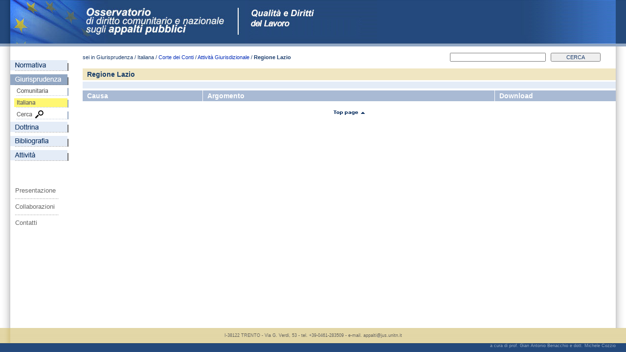

--- FILE ---
content_type: text/html;charset=UTF-8
request_url: http://www.osservatorioappalti.unitn.it/quality/content.jsp?id=152
body_size: 57819
content:

<html>
<head>
<title>Appalti Pubblici: Osservatorio di diritto comunitario e nazionale</title>
  <meta http-equiv="Content-Type" content="text/html; charset=UTF-8">
  <link rel="stylesheet" href="/quality/core.css" type="text/css">
  <script language="JavaScript" src="/quality/js/common.js"></script>
</head>
<body bgcolor="#FFFFFF" text="#000000" leftmargin="0" topmargin="0" marginwidth="0" marginheight="0" background="/quality/images/header_bg.gif">
<table width="100%" height="100%" border="0" cellspacing="0" cellpadding="0">
  <tr>
    <td height="89"><img src="/quality/images/tr.gif" width="1" height="1" alt=""></td>
    <td height="89" width="20" background="/quality/images/header_left_grad.gif"><img src="/quality/images/tr.gif" width="20" height="1" alt=""></td>
    <td height="89">
      <table width="100%" border="0" cellspacing="0" cellpadding="0">
        <tr>
          <td width="750"><a href="/quality/index.jsp"><img src="/quality/images/header1q.jpg" width="750" height="89" border="0" alt=""></a></td>
          <td background="/quality/images/header2.jpg"><a href="/quality/index.jsp"><img src="/quality/images/tr.gif" width="1" height="1" border="0" alt=""></a></td>
          <td width="234"><a href="/quality/index.jsp"><img src="/quality/images/header3.jpg" width="234" height="89" border="0" alt=""></a></td>
        </tr>
      </table>
    </td>
    <td height="89" width="20"><img src="/quality/images/tr.gif" width="20" height="1" alt=""></td>
    <td height="89"><img src="/quality/images/tr.gif" width="1" height="1" alt=""></td>
  </tr>
  <tr>
    <td height="6" background="/quality/images/light_blue.gif"><img src="/quality/images/tr.gif" width="1" height="1" alt=""></td>
    <td height="6" width="20"><img src="/quality/images/light_blue_grad.gif" width="20" height="6"></td>
    <td height="6" background="/quality/images/light_blue.gif"><img src="/quality/images/tr.gif" width="1" height="1" alt=""></td>
    <td height="6" width="20" background="/quality/images/light_blue.gif"><img src="/quality/images/tr.gif" width="1" height="1" alt=""></td>
    <td height="6" background="/quality/images/light_blue.gif"><img src="/quality/images/tr.gif" width="1" height="1" alt=""></td>
  </tr>
  <tr>
    <td background="/quality/images/white.gif"><img src="/quality/images/tr.gif" width="1" height="1" alt=""></td>
    <td background="/quality/images/white_left_grad.gif" width="20"><img src="/quality/images/tr.gif" width="1" height="1" alt=""></td>
    <td background="/quality/images/white.gif" valign="top" width="100%" height="100%">
      <table border="0" cellspacing="0" cellpadding="0" width="100%">
        <tr>
          <td width="119" valign="top">
            <table border="0" cellspacing="0" cellpadding="0" width="119">
              <tr>
                <td width="119" height="28"><img src="/quality/images/tr.gif" width="1" height="1" alt=""></td>
              </tr>
            </table>
            <table border="0" cellpadding="0" cellspacing="0" width="119">
              <tr>
                <td width="119">
            <table border="0" cellpadding="0" cellspacing="0" width="119">
              <tr>
                <td width="119" height="22"><a href="javascript:showMenu2(1, '/quality/images/menu/normativa.gif');" onmouseover="changeImage(1, '/quality/images/menu/normativa_selected.gif', '/quality/images/menu/normativa.gif');" onmouseout="changeImage(1, '/quality/images/menu/normativa.gif', '/quality/images/menu/normativa_selected.gif');"><img id="menu_1" src="/quality/images/menu/normativa.gif" width="119" height="22" border="0" alt=""></a></td>
              </tr>
            </table>
          <div id="block_off_1" style="display:block">
            <table border="0" cellpadding="0" cellspacing="0" width="119">
              <tr>
                <td width="119" height="7"><img src="/quality/images/tr.gif" width="119" height="7" alt=""></td>
              </tr>
            </table>
          </div>
                <div id="block_on_1" style="display:none">
                  <table border="0" cellpadding="0" cellspacing="0" width="119">
                    <tr>
                      <td width="119" height="3"><img src="/quality/images/tr.gif" width="119" height="3" alt=""></td>
                    </tr>
                    <tr>
                      <td width="119" height="19"><a href="javascript://" onmouseover="onMenu2(6, '/quality/images/menu/normativa_comun_selected.gif', '/quality/images/menu/normativa_comun.gif');" onmouseout="offMenu2(6, '/quality/images/menu/normativa_comun.gif', '/quality/images/menu/normativa_comun_selected.gif');"><img id="menu_6" src="/quality/images/menu/normativa_comun.gif" width="119" height="19" border="0" alt=""></a></td>
                    </tr>
                    <tr>
                      <td width="119" height="2"><img src="/quality/images/tr.gif" width="119" height="2" alt=""></td>
                    </tr>
                    <tr>
                      <td width="119" height="3"><img src="/quality/images/tr.gif" width="119" height="3" alt=""></td>
                    </tr>
                    <tr>
                      <td width="119" height="19"><a href="javascript://" onmouseover="onMenu2(7, '/quality/images/menu/normativa_italiana_selected.gif', '/quality/images/menu/normativa_italiana.gif');" onmouseout="offMenu2(7, '/quality/images/menu/normativa_italiana.gif', '/quality/images/menu/normativa_italiana_selected.gif');"><img id="menu_7" src="/quality/images/menu/normativa_italiana.gif" width="119" height="19" border="0" alt=""></a></td>
                    </tr>
                    <tr>
                      <td width="119" height="2"><img src="/quality/images/tr.gif" width="119" height="2" alt=""></td>
                    </tr>
                    <tr>
                      <td width="119" height="3"><img src="/quality/images/tr.gif" width="119" height="3" alt=""></td>
                    </tr>
                    <tr>
                      <td width="119" height="19"><a href="/quality/content.jsp?id=8" onmouseover="onMenu2(8, '/quality/images/menu/normativa_stati_selected.gif', '/quality/images/menu/normativa_stati.gif');" onmouseout="offMenu2(8, '/quality/images/menu/normativa_stati.gif', '/quality/images/menu/normativa_stati_selected.gif');"><img id="menu_8" src="/quality/images/menu/normativa_stati.gif" width="119" height="19" border="0" alt=""></a></td>
                    </tr>
                    <tr>
                      <td width="119" height="2"><img src="/quality/images/tr.gif" width="119" height="2" alt=""></td>
                    </tr>
                    <tr>
                      <td width="119" height="3"><img src="/quality/images/tr.gif" width="119" height="3" alt=""></td>
                    </tr>
                  </table>
                </div>
<script language="javaScript">
activeMenu = 2;
oldImg = '/quality/images/menu/giurisprudenza.gif'
</script>            <table border="0" cellpadding="0" cellspacing="0" width="119">
              <tr>
                <td width="119" height="22"><a href="javascript:showMenu2(2, '/quality/images/menu/giurisprudenza.gif');" onmouseover="changeImage(2, '/quality/images/menu/giurisprudenza_selected.gif', '/quality/images/menu/giurisprudenza.gif');" onmouseout="changeImage(2, '/quality/images/menu/giurisprudenza.gif', '/quality/images/menu/giurisprudenza_selected.gif');"><img id="menu_2" src="/quality/images/menu/giurisprudenza_selected.gif" width="119" height="22" border="0" alt=""></a></td>
              </tr>
            </table>
          <div id="block_off_2" style="display:none">
            <table border="0" cellpadding="0" cellspacing="0" width="119">
              <tr>
                <td width="119" height="7"><img src="/quality/images/tr.gif" width="119" height="7" alt=""></td>
              </tr>
            </table>
          </div>
                <div id="block_on_2" style="display:block">
                  <table border="0" cellpadding="0" cellspacing="0" width="119">
                    <tr>
                      <td width="119" height="3"><img src="/quality/images/tr.gif" width="119" height="3" alt=""></td>
                    </tr>
                    <tr>
                      <td width="119" height="19"><a href="javascript://" onmouseover="onMenu2(24, '/quality/images/menu/giurisprudenza_comun_selected.gif', '/quality/images/menu/giurisprudenza_comun.gif');" onmouseout="offMenu2(24, '/quality/images/menu/giurisprudenza_comun.gif', '/quality/images/menu/giurisprudenza_comun_selected.gif');"><img id="menu_24" src="/quality/images/menu/giurisprudenza_comun.gif" width="119" height="19" border="0" alt=""></a></td>
                    </tr>
                    <tr>
                      <td width="119" height="2"><img src="/quality/images/tr.gif" width="119" height="2" alt=""></td>
                    </tr>
<script language="javaScript">
activeMenu2 = 25;
</script>                    <tr>
                      <td width="119" height="3"><img src="/quality/images/tr.gif" width="119" height="3" alt=""></td>
                    </tr>
                    <tr>
                      <td width="119" height="19"><a href="javascript://" onmouseover="onMenu2(25, '/quality/images/menu/giurisprudenza_italiana_selected.gif', '/quality/images/menu/giurisprudenza_italiana.gif');" onmouseout="offMenu2(25, '/quality/images/menu/giurisprudenza_italiana.gif', '/quality/images/menu/giurisprudenza_italiana_selected.gif');"><img id="menu_25" src="/quality/images/menu/giurisprudenza_italiana_selected.gif" width="119" height="19" border="0" alt=""></a></td>
                    </tr>
                    <tr>
                      <td width="119" height="2"><img src="/quality/images/tr.gif" width="119" height="2" alt=""></td>
                    </tr>
                    <tr>
                      <td width="119" height="3"><img src="/quality/images/tr.gif" width="119" height="3" alt=""></td>
                    </tr>
                    <tr>
                      <td width="119" height="19"><a href="/quality/content.jsp?id=169" onmouseover="onMenu2(169, '/quality/images/menu/giurisprudenza_cerca_selected.gif', '/quality/images/menu/giurisprudenza_cerca.gif');" onmouseout="offMenu2(169, '/quality/images/menu/giurisprudenza_cerca.gif', '/quality/images/menu/giurisprudenza_cerca_selected.gif');"><img id="menu_169" src="/quality/images/menu/giurisprudenza_cerca.gif" width="119" height="19" border="0" alt=""></a></td>
                    </tr>
                    <tr>
                      <td width="119" height="2"><img src="/quality/images/tr.gif" width="119" height="2" alt=""></td>
                    </tr>
                    <tr>
                      <td width="119" height="3"><img src="/quality/images/tr.gif" width="119" height="3" alt=""></td>
                    </tr>
                  </table>
                </div>
            <table border="0" cellpadding="0" cellspacing="0" width="119">
              <tr>
                <td width="119" height="22"><a href="javascript:showMenu2(3, '/quality/images/menu/dottrina.gif');" onmouseover="changeImage(3, '/quality/images/menu/dottrina_selected.gif', '/quality/images/menu/dottrina.gif');" onmouseout="changeImage(3, '/quality/images/menu/dottrina.gif', '/quality/images/menu/dottrina_selected.gif');"><img id="menu_3" src="/quality/images/menu/dottrina.gif" width="119" height="22" border="0" alt=""></a></td>
              </tr>
            </table>
          <div id="block_off_3" style="display:block">
            <table border="0" cellpadding="0" cellspacing="0" width="119">
              <tr>
                <td width="119" height="7"><img src="/quality/images/tr.gif" width="119" height="7" alt=""></td>
              </tr>
            </table>
          </div>
                <div id="block_on_3" style="display:none">
                  <table border="0" cellpadding="0" cellspacing="0" width="119">
                    <tr>
                      <td width="119" height="3"><img src="/quality/images/tr.gif" width="119" height="3" alt=""></td>
                    </tr>
                    <tr>
                      <td width="119" height="19"><a href="/quality/content.jsp?id=31" onmouseover="onMenu2(31, '/quality/images/menu/dottrina_pubb_selected.gif', '/quality/images/menu/dottrina_pubb.gif');" onmouseout="offMenu2(31, '/quality/images/menu/dottrina_pubb.gif', '/quality/images/menu/dottrina_pubb_selected.gif');"><img id="menu_31" src="/quality/images/menu/dottrina_pubb.gif" width="119" height="19" border="0" alt=""></a></td>
                    </tr>
                    <tr>
                      <td width="119" height="2"><img src="/quality/images/tr.gif" width="119" height="2" alt=""></td>
                    </tr>
                    <tr>
                      <td width="119" height="3"><img src="/quality/images/tr.gif" width="119" height="3" alt=""></td>
                    </tr>
                    <tr>
                      <td width="119" height="19"><a href="/quality/content.jsp?id=32" onmouseover="onMenu2(32, '/quality/images/menu/dottrina_approfond_selected.gif', '/quality/images/menu/dottrina_approfond.gif');" onmouseout="offMenu2(32, '/quality/images/menu/dottrina_approfond.gif', '/quality/images/menu/dottrina_approfond_selected.gif');"><img id="menu_32" src="/quality/images/menu/dottrina_approfond.gif" width="119" height="19" border="0" alt=""></a></td>
                    </tr>
                    <tr>
                      <td width="119" height="2"><img src="/quality/images/tr.gif" width="119" height="2" alt=""></td>
                    </tr>
                    <tr>
                      <td width="119" height="3"><img src="/quality/images/tr.gif" width="119" height="3" alt=""></td>
                    </tr>
                  </table>
                </div>
            <table border="0" cellpadding="0" cellspacing="0" width="119">
              <tr>
                <td width="119" height="22"><a href="javascript:showMenu2(4, '/quality/images/menu/bibliografia.gif');" onmouseover="changeImage(4, '/quality/images/menu/bibliografia_selected.gif', '/quality/images/menu/bibliografia.gif');" onmouseout="changeImage(4, '/quality/images/menu/bibliografia.gif', '/quality/images/menu/bibliografia_selected.gif');"><img id="menu_4" src="/quality/images/menu/bibliografia.gif" width="119" height="22" border="0" alt=""></a></td>
              </tr>
            </table>
          <div id="block_off_4" style="display:block">
            <table border="0" cellpadding="0" cellspacing="0" width="119">
              <tr>
                <td width="119" height="7"><img src="/quality/images/tr.gif" width="119" height="7" alt=""></td>
              </tr>
            </table>
          </div>
                <div id="block_on_4" style="display:none">
                  <table border="0" cellpadding="0" cellspacing="0" width="119">
                    <tr>
                      <td width="119" height="3"><img src="/quality/images/tr.gif" width="119" height="3" alt=""></td>
                    </tr>
                    <tr>
                      <td width="119" height="19"><a href="javascript://" onmouseover="onMenu2(17, '/quality/images/menu/bibliografia_disc_gen_selected.gif', '/quality/images/menu/bibliografia_disc_gen.gif');" onmouseout="offMenu2(17, '/quality/images/menu/bibliografia_disc_gen.gif', '/quality/images/menu/bibliografia_disc_gen_selected.gif');"><img id="menu_17" src="/quality/images/menu/bibliografia_disc_gen.gif" width="119" height="19" border="0" alt=""></a></td>
                    </tr>
                    <tr>
                      <td width="119" height="2"><img src="/quality/images/tr.gif" width="119" height="2" alt=""></td>
                    </tr>
                    <tr>
                      <td width="119" height="3"><img src="/quality/images/tr.gif" width="119" height="3" alt=""></td>
                    </tr>
                    <tr>
                      <td width="119" height="19"><a href="javascript://" onmouseover="onMenu2(35, '/quality/images/menu/bibliografia_app_lav_selected.gif', '/quality/images/menu/bibliografia_app_lav.gif');" onmouseout="offMenu2(35, '/quality/images/menu/bibliografia_app_lav.gif', '/quality/images/menu/bibliografia_app_lav_selected.gif');"><img id="menu_35" src="/quality/images/menu/bibliografia_app_lav.gif" width="119" height="19" border="0" alt=""></a></td>
                    </tr>
                    <tr>
                      <td width="119" height="2"><img src="/quality/images/tr.gif" width="119" height="2" alt=""></td>
                    </tr>
                    <tr>
                      <td width="119" height="3"><img src="/quality/images/tr.gif" width="119" height="3" alt=""></td>
                    </tr>
                    <tr>
                      <td width="119" height="19"><a href="javascript://" onmouseover="onMenu2(36, '/quality/images/menu/bibliografia_app_forn_selected.gif', '/quality/images/menu/bibliografia_app_forn.gif');" onmouseout="offMenu2(36, '/quality/images/menu/bibliografia_app_forn.gif', '/quality/images/menu/bibliografia_app_forn_selected.gif');"><img id="menu_36" src="/quality/images/menu/bibliografia_app_forn.gif" width="119" height="19" border="0" alt=""></a></td>
                    </tr>
                    <tr>
                      <td width="119" height="2"><img src="/quality/images/tr.gif" width="119" height="2" alt=""></td>
                    </tr>
                    <tr>
                      <td width="119" height="3"><img src="/quality/images/tr.gif" width="119" height="3" alt=""></td>
                    </tr>
                    <tr>
                      <td width="119" height="19"><a href="javascript://" onmouseover="onMenu2(37, '/quality/images/menu/bibliografia_app_serv_selected.gif', '/quality/images/menu/bibliografia_app_serv.gif');" onmouseout="offMenu2(37, '/quality/images/menu/bibliografia_app_serv.gif', '/quality/images/menu/bibliografia_app_serv_selected.gif');"><img id="menu_37" src="/quality/images/menu/bibliografia_app_serv.gif" width="119" height="19" border="0" alt=""></a></td>
                    </tr>
                    <tr>
                      <td width="119" height="2"><img src="/quality/images/tr.gif" width="119" height="2" alt=""></td>
                    </tr>
                    <tr>
                      <td width="119" height="3"><img src="/quality/images/tr.gif" width="119" height="3" alt=""></td>
                    </tr>
                    <tr>
                      <td width="119" height="19"><a href="javascript://" onmouseover="onMenu2(39, '/quality/images/menu/bibliografia_tut_gi_selected.gif', '/quality/images/menu/bibliografia_tut_gi.gif');" onmouseout="offMenu2(39, '/quality/images/menu/bibliografia_tut_gi.gif', '/quality/images/menu/bibliografia_tut_gi_selected.gif');"><img id="menu_39" src="/quality/images/menu/bibliografia_tut_gi.gif" width="119" height="19" border="0" alt=""></a></td>
                    </tr>
                    <tr>
                      <td width="119" height="2"><img src="/quality/images/tr.gif" width="119" height="2" alt=""></td>
                    </tr>
                    <tr>
                      <td width="119" height="3"><img src="/quality/images/tr.gif" width="119" height="3" alt=""></td>
                    </tr>
                    <tr>
                      <td width="119" height="19"><a href="/quality/content.jsp?id=55" onmouseover="onMenu2(55, '/quality/images/menu/bibliografia_biblioteca_selected.gif', '/quality/images/menu/bibliografia_biblioteca.gif');" onmouseout="offMenu2(55, '/quality/images/menu/bibliografia_biblioteca.gif', '/quality/images/menu/bibliografia_biblioteca_selected.gif');"><img id="menu_55" src="/quality/images/menu/bibliografia_biblioteca.gif" width="119" height="19" border="0" alt=""></a></td>
                    </tr>
                    <tr>
                      <td width="119" height="2"><img src="/quality/images/tr.gif" width="119" height="2" alt=""></td>
                    </tr>
                    <tr>
                      <td width="119" height="3"><img src="/quality/images/tr.gif" width="119" height="3" alt=""></td>
                    </tr>
                  </table>
                </div>
            <table border="0" cellpadding="0" cellspacing="0" width="119">
              <tr>
                <td width="119" height="22"><a href="javascript:showMenu2(5, '/quality/images/menu/attivita.gif');" onmouseover="changeImage(5, '/quality/images/menu/attivita_selected.gif', '/quality/images/menu/attivita.gif');" onmouseout="changeImage(5, '/quality/images/menu/attivita.gif', '/quality/images/menu/attivita_selected.gif');"><img id="menu_5" src="/quality/images/menu/attivita.gif" width="119" height="22" border="0" alt=""></a></td>
              </tr>
            </table>
          <div id="block_off_5" style="display:block">
            <table border="0" cellpadding="0" cellspacing="0" width="119">
              <tr>
                <td width="119" height="7"><img src="/quality/images/tr.gif" width="119" height="7" alt=""></td>
              </tr>
            </table>
          </div>
                <div id="block_on_5" style="display:none">
                  <table border="0" cellpadding="0" cellspacing="0" width="119">
                    <tr>
                      <td width="119" height="3"><img src="/quality/images/tr.gif" width="119" height="3" alt=""></td>
                    </tr>
                    <tr>
                      <td width="119" height="19"><a href="javascript://" onmouseover="onMenu2(33, '/quality/images/menu/attivita_form_selected.gif', '/quality/images/menu/attivita_form.gif');" onmouseout="offMenu2(33, '/quality/images/menu/attivita_form.gif', '/quality/images/menu/attivita_form_selected.gif');"><img id="menu_33" src="/quality/images/menu/attivita_form.gif" width="119" height="19" border="0" alt=""></a></td>
                    </tr>
                    <tr>
                      <td width="119" height="2"><img src="/quality/images/tr.gif" width="119" height="2" alt=""></td>
                    </tr>
                    <tr>
                      <td width="119" height="3"><img src="/quality/images/tr.gif" width="119" height="3" alt=""></td>
                    </tr>
                  </table>
                </div>
                </td>
              </tr>
            </table>
                <div id="block_on_6" style="left:0px;top:0px;position:absolute;display:none;z-index:2;">
                  <table border="0" cellpadding="0" cellspacing="0" width="121">
                    <tr>
                      <td width="121" height="19"><a href="/quality/content.jsp?id=9" onmouseover="changeImage(9, '/quality/images/menu/normativa_comun_tratt_selected.gif', '/quality/images/menu/normativa_comun_tratt.gif', 'clear', 6);" onmouseout="changeImage(9, '/quality/images/menu/normativa_comun_tratt.gif', '/quality/images/menu/normativa_comun_tratt_selected.gif', 'set', 6);"><img id="menu_9" src="/quality/images/menu/normativa_comun_tratt.gif" width="121" height="19" border="0" alt=""></a></td>
                    </tr>
                    <tr>
                      <td width="121" height="1"><img src="/quality/images/white.gif" width="121" height="1" alt=""></td>
                    </tr>
                    <tr>
                      <td width="121" height="19"><a href="/quality/content.jsp?id=10" onmouseover="changeImage(10, '/quality/images/menu/normativa_comun_dir_selected.gif', '/quality/images/menu/normativa_comun_dir.gif', 'clear', 6);" onmouseout="changeImage(10, '/quality/images/menu/normativa_comun_dir.gif', '/quality/images/menu/normativa_comun_dir_selected.gif', 'set', 6);"><img id="menu_10" src="/quality/images/menu/normativa_comun_dir.gif" width="121" height="19" border="0" alt=""></a></td>
                    </tr>
                    <tr>
                      <td width="121" height="1"><img src="/quality/images/white.gif" width="121" height="1" alt=""></td>
                    </tr>
                    <tr>
                      <td width="121" height="19"><a href="/quality/content.jsp?id=11" onmouseover="changeImage(11, '/quality/images/menu/normativa_comun_reg_selected.gif', '/quality/images/menu/normativa_comun_reg.gif', 'clear', 6);" onmouseout="changeImage(11, '/quality/images/menu/normativa_comun_reg.gif', '/quality/images/menu/normativa_comun_reg_selected.gif', 'set', 6);"><img id="menu_11" src="/quality/images/menu/normativa_comun_reg.gif" width="121" height="19" border="0" alt=""></a></td>
                    </tr>
                    <tr>
                      <td width="121" height="1"><img src="/quality/images/white.gif" width="121" height="1" alt=""></td>
                    </tr>
                    <tr>
                      <td width="121" height="19"><a href="/quality/content.jsp?id=12" onmouseover="changeImage(12, '/quality/images/menu/normativa_comun_comm_selected.gif', '/quality/images/menu/normativa_comun_comm.gif', 'clear', 6);" onmouseout="changeImage(12, '/quality/images/menu/normativa_comun_comm.gif', '/quality/images/menu/normativa_comun_comm_selected.gif', 'set', 6);"><img id="menu_12" src="/quality/images/menu/normativa_comun_comm.gif" width="121" height="19" border="0" alt=""></a></td>
                    </tr>
                    <tr>
                      <td width="121" height="1"><img src="/quality/images/white.gif" width="121" height="1" alt=""></td>
                    </tr>
                    <tr>
                      <td width="121" height="29"><a href="/quality/content.jsp?id=13" onmouseover="changeImage(13, '/quality/images/menu/normativa_comun_leg_selected.gif', '/quality/images/menu/normativa_comun_leg.gif', 'clear', 6);" onmouseout="changeImage(13, '/quality/images/menu/normativa_comun_leg.gif', '/quality/images/menu/normativa_comun_leg_selected.gif', 'set', 6);"><img id="menu_13" src="/quality/images/menu/normativa_comun_leg.gif" width="121" height="29" border="0" alt=""></a></td>
                    </tr>
                    <tr>
                      <td width="121" height="1"><img src="/quality/images/white.gif" width="121" height="1" alt=""></td>
                    </tr>
                    <tr>
                      <td width="121" height="33"><a href="/quality/content.jsp?id=14" onmouseover="changeImage(14, '/quality/images/menu/normativa_comun_doc_selected.gif', '/quality/images/menu/normativa_comun_doc.gif', 'clear', 6);" onmouseout="changeImage(14, '/quality/images/menu/normativa_comun_doc.gif', '/quality/images/menu/normativa_comun_doc_selected.gif', 'set', 6);"><img id="menu_14" src="/quality/images/menu/normativa_comun_doc.gif" width="121" height="33" border="0" alt=""></a></td>
                    </tr>
                    <tr>
                      <td width="121" height="1"><img src="/quality/images/white.gif" width="121" height="1" alt=""></td>
                    </tr>
                  </table>
                </div>
                <div id="block_on_7" style="left:0px;top:0px;position:absolute;display:none;z-index:2;">
                  <table border="0" cellpadding="0" cellspacing="0" width="121">
                    <tr>
                      <td width="121" height="19"><a href="/quality/content.jsp?id=15" onmouseover="changeImage(15, '/quality/images/menu/normativa_italiana_stat_selected.gif', '/quality/images/menu/normativa_italiana_stat.gif', 'clear', 7);" onmouseout="changeImage(15, '/quality/images/menu/normativa_italiana_stat.gif', '/quality/images/menu/normativa_italiana_stat_selected.gif', 'set', 7);"><img id="menu_15" src="/quality/images/menu/normativa_italiana_stat.gif" width="121" height="19" border="0" alt=""></a></td>
                    </tr>
                    <tr>
                      <td width="121" height="1"><img src="/quality/images/white.gif" width="121" height="1" alt=""></td>
                    </tr>
                    <tr>
                      <td width="121" height="19"><a href="/quality/content.jsp?id=16" onmouseover="changeImage(16, '/quality/images/menu/normativa_italiana_reg_selected.gif', '/quality/images/menu/normativa_italiana_reg.gif', 'clear', 7);" onmouseout="changeImage(16, '/quality/images/menu/normativa_italiana_reg.gif', '/quality/images/menu/normativa_italiana_reg_selected.gif', 'set', 7);"><img id="menu_16" src="/quality/images/menu/normativa_italiana_reg.gif" width="121" height="19" border="0" alt=""></a></td>
                    </tr>
                    <tr>
                      <td width="121" height="1"><img src="/quality/images/white.gif" width="121" height="1" alt=""></td>
                    </tr>
                  </table>
                </div>
                <div id="block_on_8" style="left:0px;top:0px;position:absolute;display:none;z-index:2;">
                </div>
                <div id="block_on_24" style="left:0px;top:0px;position:absolute;display:none;z-index:2;">
                  <table border="0" cellpadding="0" cellspacing="0" width="121">
                    <tr>
                      <td width="121" height="19"><a href="/quality/content.jsp?id=26" onmouseover="changeImage(26, '/quality/images/menu/giurisprudenza_comun_cort_selected.gif', '/quality/images/menu/giurisprudenza_comun_cort.gif', 'clear', 24);" onmouseout="changeImage(26, '/quality/images/menu/giurisprudenza_comun_cort.gif', '/quality/images/menu/giurisprudenza_comun_cort_selected.gif', 'set', 24);"><img id="menu_26" src="/quality/images/menu/giurisprudenza_comun_cort.gif" width="121" height="19" border="0" alt=""></a></td>
                    </tr>
                    <tr>
                      <td width="121" height="1"><img src="/quality/images/white.gif" width="121" height="1" alt=""></td>
                    </tr>
                    <tr>
                      <td width="121" height="19"><a href="/quality/content.jsp?id=27" onmouseover="changeImage(27, '/quality/images/menu/giurisprudenza_comun_trib1_selected.gif', '/quality/images/menu/giurisprudenza_comun_trib1.gif', 'clear', 24);" onmouseout="changeImage(27, '/quality/images/menu/giurisprudenza_comun_trib1.gif', '/quality/images/menu/giurisprudenza_comun_trib1_selected.gif', 'set', 24);"><img id="menu_27" src="/quality/images/menu/giurisprudenza_comun_trib1.gif" width="121" height="19" border="0" alt=""></a></td>
                    </tr>
                    <tr>
                      <td width="121" height="1"><img src="/quality/images/white.gif" width="121" height="1" alt=""></td>
                    </tr>
                  </table>
                </div>
                <div id="block_on_25" style="left:0px;top:0px;position:absolute;display:none;z-index:2;">
                  <table border="0" cellpadding="0" cellspacing="0" width="121">
                    <tr>
                      <td width="121" height="29"><a href="/quality/content.jsp?id=29" onmouseover="changeImage(29, '/quality/images/menu/giurisprudenza_italiana_cort_selected.gif', '/quality/images/menu/giurisprudenza_italiana_cort.gif', 'clear', 25);" onmouseout="changeImage(29, '/quality/images/menu/giurisprudenza_italiana_cort.gif', '/quality/images/menu/giurisprudenza_italiana_cort_selected.gif', 'set', 25);"><img id="menu_29" src="/quality/images/menu/giurisprudenza_italiana_cort.gif" width="121" height="29" border="0" alt=""></a></td>
                    </tr>
                    <tr>
                      <td width="121" height="1"><img src="/quality/images/white.gif" width="121" height="1" alt=""></td>
                    </tr>
                    <tr>
                      <td width="121" height="19"><a href="/quality/content.jsp?id=28" onmouseover="changeImage(28, '/quality/images/menu/giurisprudenza_italiana_cons_selected.gif', '/quality/images/menu/giurisprudenza_italiana_cons.gif', 'clear', 25);" onmouseout="changeImage(28, '/quality/images/menu/giurisprudenza_italiana_cons.gif', '/quality/images/menu/giurisprudenza_italiana_cons_selected.gif', 'set', 25);"><img id="menu_28" src="/quality/images/menu/giurisprudenza_italiana_cons.gif" width="121" height="19" border="0" alt=""></a></td>
                    </tr>
                    <tr>
                      <td width="121" height="1"><img src="/quality/images/white.gif" width="121" height="1" alt=""></td>
                    </tr>
                    <tr>
                      <td width="121" height="19"><a href="/quality/content.jsp?id=30" onmouseover="changeImage(30, '/quality/images/menu/giurisprudenza_italiana_aut_selected.gif', '/quality/images/menu/giurisprudenza_italiana_aut.gif', 'clear', 25);" onmouseout="changeImage(30, '/quality/images/menu/giurisprudenza_italiana_aut.gif', '/quality/images/menu/giurisprudenza_italiana_aut_selected.gif', 'set', 25);"><img id="menu_30" src="/quality/images/menu/giurisprudenza_italiana_aut.gif" width="121" height="19" border="0" alt=""></a></td>
                    </tr>
                    <tr>
                      <td width="121" height="1"><img src="/quality/images/white.gif" width="121" height="1" alt=""></td>
                    </tr>
                    <tr>
                      <td width="121" height="29"><a href="/quality/content.jsp?id=109" onmouseover="changeImage(109, '/quality/images/menu/giurisprudenza_it_trib_selected.gif', '/quality/images/menu/giurisprudenza_it_trib.gif', 'clear', 25);" onmouseout="changeImage(109, '/quality/images/menu/giurisprudenza_it_trib.gif', '/quality/images/menu/giurisprudenza_it_trib_selected.gif', 'set', 25);"><img id="menu_109" src="/quality/images/menu/giurisprudenza_it_trib.gif" width="121" height="29" border="0" alt=""></a></td>
                    </tr>
                    <tr>
                      <td width="121" height="1"><img src="/quality/images/white.gif" width="121" height="1" alt=""></td>
                    </tr>
                    <tr>
                      <td width="121" height="19"><a href="/quality/content.jsp?id=143" onmouseover="changeImage(143, '/quality/images/menu/giurisprudenza_italiana_cc_selected.gif', '/quality/images/menu/giurisprudenza_italiana_cc.gif', 'clear', 25);" onmouseout="changeImage(143, '/quality/images/menu/giurisprudenza_italiana_cc.gif', '/quality/images/menu/giurisprudenza_italiana_cc_selected.gif', 'set', 25);"><img id="menu_143" src="/quality/images/menu/giurisprudenza_italiana_cc.gif" width="121" height="19" border="0" alt=""></a></td>
                    </tr>
                    <tr>
                      <td width="121" height="1"><img src="/quality/images/white.gif" width="121" height="1" alt=""></td>
                    </tr>
                  </table>
                </div>
                <div id="block_on_169" style="left:0px;top:0px;position:absolute;display:none;z-index:2;">
                </div>
                <div id="block_on_31" style="left:0px;top:0px;position:absolute;display:none;z-index:2;">
                  <table border="0" cellpadding="0" cellspacing="0" width="121">
                  </table>
                </div>
                <div id="block_on_32" style="left:0px;top:0px;position:absolute;display:none;z-index:2;">
                  <table border="0" cellpadding="0" cellspacing="0" width="121">
                  </table>
                </div>
                <div id="block_on_17" style="left:0px;top:0px;position:absolute;display:none;z-index:2;">
                  <table border="0" cellpadding="0" cellspacing="0" width="121">
                    <tr>
                      <td width="121" height="19"><a href="/quality/content.jsp?id=18" onmouseover="changeImage(18, '/quality/images/menu/bibliografia_monografie_selected.gif', '/quality/images/menu/bibliografia_monografie.gif', 'clear', 17);" onmouseout="changeImage(18, '/quality/images/menu/bibliografia_monografie.gif', '/quality/images/menu/bibliografia_monografie_selected.gif', 'set', 17);"><img id="menu_18" src="/quality/images/menu/bibliografia_monografie.gif" width="121" height="19" border="0" alt=""></a></td>
                    </tr>
                    <tr>
                      <td width="121" height="1"><img src="/quality/images/white.gif" width="121" height="1" alt=""></td>
                    </tr>
                    <tr>
                      <td width="121" height="19"><a href="/quality/content.jsp?id=19" onmouseover="changeImage(19, '/quality/images/menu/bibliografia_riviste_selected.gif', '/quality/images/menu/bibliografia_riviste.gif', 'clear', 17);" onmouseout="changeImage(19, '/quality/images/menu/bibliografia_riviste.gif', '/quality/images/menu/bibliografia_riviste_selected.gif', 'set', 17);"><img id="menu_19" src="/quality/images/menu/bibliografia_riviste.gif" width="121" height="19" border="0" alt=""></a></td>
                    </tr>
                    <tr>
                      <td width="121" height="1"><img src="/quality/images/white.gif" width="121" height="1" alt=""></td>
                    </tr>
                    <tr>
                      <td width="121" height="19"><a href="/quality/content.jsp?id=20" onmouseover="changeImage(20, '/quality/images/menu/bibliografia_international_selected.gif', '/quality/images/menu/bibliografia_international.gif', 'clear', 17);" onmouseout="changeImage(20, '/quality/images/menu/bibliografia_international.gif', '/quality/images/menu/bibliografia_international_selected.gif', 'set', 17);"><img id="menu_20" src="/quality/images/menu/bibliografia_international.gif" width="121" height="19" border="0" alt=""></a></td>
                    </tr>
                    <tr>
                      <td width="121" height="1"><img src="/quality/images/white.gif" width="121" height="1" alt=""></td>
                    </tr>
                  </table>
                </div>
                <div id="block_on_35" style="left:0px;top:0px;position:absolute;display:none;z-index:2;">
                  <table border="0" cellpadding="0" cellspacing="0" width="121">
                    <tr>
                      <td width="121" height="19"><a href="/quality/content.jsp?id=40" onmouseover="changeImage(40, '/quality/images/menu/bibliografia_monografie_selected.gif', '/quality/images/menu/bibliografia_monografie.gif', 'clear', 35);" onmouseout="changeImage(40, '/quality/images/menu/bibliografia_monografie.gif', '/quality/images/menu/bibliografia_monografie_selected.gif', 'set', 35);"><img id="menu_40" src="/quality/images/menu/bibliografia_monografie.gif" width="121" height="19" border="0" alt=""></a></td>
                    </tr>
                    <tr>
                      <td width="121" height="1"><img src="/quality/images/white.gif" width="121" height="1" alt=""></td>
                    </tr>
                    <tr>
                      <td width="121" height="19"><a href="/quality/content.jsp?id=41" onmouseover="changeImage(41, '/quality/images/menu/bibliografia_riviste_selected.gif', '/quality/images/menu/bibliografia_riviste.gif', 'clear', 35);" onmouseout="changeImage(41, '/quality/images/menu/bibliografia_riviste.gif', '/quality/images/menu/bibliografia_riviste_selected.gif', 'set', 35);"><img id="menu_41" src="/quality/images/menu/bibliografia_riviste.gif" width="121" height="19" border="0" alt=""></a></td>
                    </tr>
                    <tr>
                      <td width="121" height="1"><img src="/quality/images/white.gif" width="121" height="1" alt=""></td>
                    </tr>
                  </table>
                </div>
                <div id="block_on_36" style="left:0px;top:0px;position:absolute;display:none;z-index:2;">
                  <table border="0" cellpadding="0" cellspacing="0" width="121">
                    <tr>
                      <td width="121" height="19"><a href="/quality/content.jsp?id=43" onmouseover="changeImage(43, '/quality/images/menu/bibliografia_monografie_selected.gif', '/quality/images/menu/bibliografia_monografie.gif', 'clear', 36);" onmouseout="changeImage(43, '/quality/images/menu/bibliografia_monografie.gif', '/quality/images/menu/bibliografia_monografie_selected.gif', 'set', 36);"><img id="menu_43" src="/quality/images/menu/bibliografia_monografie.gif" width="121" height="19" border="0" alt=""></a></td>
                    </tr>
                    <tr>
                      <td width="121" height="1"><img src="/quality/images/white.gif" width="121" height="1" alt=""></td>
                    </tr>
                    <tr>
                      <td width="121" height="19"><a href="/quality/content.jsp?id=44" onmouseover="changeImage(44, '/quality/images/menu/bibliografia_riviste_selected.gif', '/quality/images/menu/bibliografia_riviste.gif', 'clear', 36);" onmouseout="changeImage(44, '/quality/images/menu/bibliografia_riviste.gif', '/quality/images/menu/bibliografia_riviste_selected.gif', 'set', 36);"><img id="menu_44" src="/quality/images/menu/bibliografia_riviste.gif" width="121" height="19" border="0" alt=""></a></td>
                    </tr>
                    <tr>
                      <td width="121" height="1"><img src="/quality/images/white.gif" width="121" height="1" alt=""></td>
                    </tr>
                  </table>
                </div>
                <div id="block_on_37" style="left:0px;top:0px;position:absolute;display:none;z-index:2;">
                  <table border="0" cellpadding="0" cellspacing="0" width="121">
                    <tr>
                      <td width="121" height="19"><a href="/quality/content.jsp?id=46" onmouseover="changeImage(46, '/quality/images/menu/bibliografia_monografie_selected.gif', '/quality/images/menu/bibliografia_monografie.gif', 'clear', 37);" onmouseout="changeImage(46, '/quality/images/menu/bibliografia_monografie.gif', '/quality/images/menu/bibliografia_monografie_selected.gif', 'set', 37);"><img id="menu_46" src="/quality/images/menu/bibliografia_monografie.gif" width="121" height="19" border="0" alt=""></a></td>
                    </tr>
                    <tr>
                      <td width="121" height="1"><img src="/quality/images/white.gif" width="121" height="1" alt=""></td>
                    </tr>
                    <tr>
                      <td width="121" height="19"><a href="/quality/content.jsp?id=47" onmouseover="changeImage(47, '/quality/images/menu/bibliografia_riviste_selected.gif', '/quality/images/menu/bibliografia_riviste.gif', 'clear', 37);" onmouseout="changeImage(47, '/quality/images/menu/bibliografia_riviste.gif', '/quality/images/menu/bibliografia_riviste_selected.gif', 'set', 37);"><img id="menu_47" src="/quality/images/menu/bibliografia_riviste.gif" width="121" height="19" border="0" alt=""></a></td>
                    </tr>
                    <tr>
                      <td width="121" height="1"><img src="/quality/images/white.gif" width="121" height="1" alt=""></td>
                    </tr>
                  </table>
                </div>
                <div id="block_on_39" style="left:0px;top:0px;position:absolute;display:none;z-index:2;">
                  <table border="0" cellpadding="0" cellspacing="0" width="121">
                    <tr>
                      <td width="121" height="19"><a href="/quality/content.jsp?id=52" onmouseover="changeImage(52, '/quality/images/menu/bibliografia_monografie_selected.gif', '/quality/images/menu/bibliografia_monografie.gif', 'clear', 39);" onmouseout="changeImage(52, '/quality/images/menu/bibliografia_monografie.gif', '/quality/images/menu/bibliografia_monografie_selected.gif', 'set', 39);"><img id="menu_52" src="/quality/images/menu/bibliografia_monografie.gif" width="121" height="19" border="0" alt=""></a></td>
                    </tr>
                    <tr>
                      <td width="121" height="1"><img src="/quality/images/white.gif" width="121" height="1" alt=""></td>
                    </tr>
                    <tr>
                      <td width="121" height="19"><a href="/quality/content.jsp?id=53" onmouseover="changeImage(53, '/quality/images/menu/bibliografia_riviste_selected.gif', '/quality/images/menu/bibliografia_riviste.gif', 'clear', 39);" onmouseout="changeImage(53, '/quality/images/menu/bibliografia_riviste.gif', '/quality/images/menu/bibliografia_riviste_selected.gif', 'set', 39);"><img id="menu_53" src="/quality/images/menu/bibliografia_riviste.gif" width="121" height="19" border="0" alt=""></a></td>
                    </tr>
                    <tr>
                      <td width="121" height="1"><img src="/quality/images/white.gif" width="121" height="1" alt=""></td>
                    </tr>
                    <tr>
                      <td width="121" height="19"><a href="/quality/content.jsp?id=54" onmouseover="changeImage(54, '/quality/images/menu/bibliografia_international_selected.gif', '/quality/images/menu/bibliografia_international.gif', 'clear', 39);" onmouseout="changeImage(54, '/quality/images/menu/bibliografia_international.gif', '/quality/images/menu/bibliografia_international_selected.gif', 'set', 39);"><img id="menu_54" src="/quality/images/menu/bibliografia_international.gif" width="121" height="19" border="0" alt=""></a></td>
                    </tr>
                    <tr>
                      <td width="121" height="1"><img src="/quality/images/white.gif" width="121" height="1" alt=""></td>
                    </tr>
                  </table>
                </div>
                <div id="block_on_55" style="left:0px;top:0px;position:absolute;display:none;z-index:2;">
                  <table border="0" cellpadding="0" cellspacing="0" width="121">
                  </table>
                </div>
                <div id="block_on_33" style="left:0px;top:0px;position:absolute;display:none;z-index:2;">
                  <table border="0" cellpadding="0" cellspacing="0" width="121">
                    <tr>
                      <td width="121" height="19"><a href="/quality/content.jsp?id=82" onmouseover="changeImage(82, '/quality/images/menu/attivita_form_seminari_selected.gif', '/quality/images/menu/attivita_form_seminari.gif', 'clear', 33);" onmouseout="changeImage(82, '/quality/images/menu/attivita_form_seminari.gif', '/quality/images/menu/attivita_form_seminari_selected.gif', 'set', 33);"><img id="menu_82" src="/quality/images/menu/attivita_form_seminari.gif" width="121" height="19" border="0" alt=""></a></td>
                    </tr>
                    <tr>
                      <td width="121" height="1"><img src="/quality/images/white.gif" width="121" height="1" alt=""></td>
                    </tr>
                    <tr>
                      <td width="121" height="19"><a href="/quality/content.jsp?id=167" onmouseover="changeImage(167, '/quality/images/menu/attivita_form_eventi_selected.gif', '/quality/images/menu/attivita_form_eventi.gif', 'clear', 33);" onmouseout="changeImage(167, '/quality/images/menu/attivita_form_eventi.gif', '/quality/images/menu/attivita_form_eventi_selected.gif', 'set', 33);"><img id="menu_167" src="/quality/images/menu/attivita_form_eventi.gif" width="121" height="19" border="0" alt=""></a></td>
                    </tr>
                    <tr>
                      <td width="121" height="1"><img src="/quality/images/white.gif" width="121" height="1" alt=""></td>
                    </tr>
                  </table>
                </div>

            <table width="119" border="0" cellspacing="0" cellpadding="0">
              <tr>
                <td colspan="3" width="119" height="38"><img src="/quality/images/tr.gif" width="1" height="1"></td>
              </tr>
              <tr>
                <td width="10" height="32"><img src="/quality/images/tr.gif" width="1" height="1"></td>
                <td colspan="2" width="109" height="32" align="left" valign="middle"><a href="presentazione.jsp" class="menu_aux">Presentazione</a></td>
              </tr>
              <tr>
                <td colspan="3" width="119" height="1" align="left"><img src="/quality/images/menu_aux_delim.gif" width="98" height="1"></td>
              </tr>
              <tr>
                <td width="10" height="32"><img src="/quality/images/tr.gif" width="1" height="1"></td>
                <td colspan="2" width="109" height="32" align="left" valign="middle" class="menu_aux"><a href="collaborazioni.jsp" class="menu_aux">Collaborazioni</a></td>
              </tr>
              <tr>
                <td colspan="3" width="119" height="1" align="left"><img src="/quality/images/menu_aux_delim.gif" width="98" height="1"></td>
              </tr>
              <tr>
                <td width="10" height="32"><img src="/quality/images/tr.gif" width="1" height="1"></td>
                <td colspan="2" width="109" height="32" align="left" valign="middle" class="menu_aux"><a href="contatti.jsp" class="menu_aux">Contatti</a></td>
              </tr>
            </table>
          </td>
          <td width="29" valign="top" align="right"><img src="/quality/images/tr.gif" width="29" height="1" alt=""></td>
          <td width="100%" valign="top" align="right">
            <table width="100%" height="21" border="0" cellspacing="0" cellpadding="0">
              <tr>
                <td width="100%" height="7" colspan="4"><img src="/quality/images/tr.gif" width="1" height="1" alt=""></td>
              </tr>
              <tr>
                <td class="normal" height="20" width="350" valign="middle"><nobr>sei in Giurisprudenza / Italiana / <a style="text-decoration:none" href="content.jsp?id=143">Corte dei Conti</a> / <a style="text-decoration:none" href="content.jsp?id=144">Attivit&agrave; Giurisdizionale</a> / <b>Regione Lazio</b></nobr></td>
                <td width="100%" height="20" align="right">

                  <table border="0" cellpadding="0" cellspacing="0" height="20">
                    <form action="/quality/content.jsp?id=152" method="post">

		    <tr>
                      
                      <td height="20"><input type="text" name="aq" class="searchForm" value=""></td>
                      <td height="20" width="10"><img src="/quality/images/tr.gif" width="10" height="1" alt=""></td>
                      <td height="20"><input type="submit" value="CERCA" class="searchButton"></td>
                      <td height="30" width="10"><img src="/quality/images/tr.gif" width="30" height="1" alt=""></td>
                    </tr>
                    </form>
                  </table>

                </td>
                <td width="25" height="20"><img src="/quality/images/tr.gif" width="1" height="1" alt=""></td>
              </tr>
            </table>
            <table width="100%" border="0" cellspacing="0" cellpadding="0">
              <tr>
                <td height="8" width="100%"><a name="top"><img src="/quality/images/tr.gif" width="1" height="1" border="0" alt=""></a></td>
              </tr>
              <tr>
                <td height="24" width="100%">
                  <table width="100%" height="24" border="0" cellspacing="0" cellpadding="0" class="header3">
                    <tr>
                      <td width="9"><img src="/quality/images/tr.gif" width="9" height="1" alt=""></td>
                      <td valign="middle" align="left" width="45%" height="14">Regione Lazio</td>
                      <td valign="middle" align="left" width="55%" height="14" class="header3_nav"></td>
                    </tr>
                  </table>
                </td>
              </tr>
              <tr>                <td height="3" width="100%"><img src="/quality/images/tr.gif" width="1" height="1" alt=""></td>
              </tr>
              <tr>
                <td height="14" width="100%">
                  <table width="100%" height="14" border="0" cellspacing="0" cellpadding="0" class="headerYear">
                    <tr>
                      <td valign="middle" align="center" height="14"></td>
                    </tr>
                  </table>
                </td>
              </tr>
              <tr>                <td height="3" width="100%"><img src="/quality/images/tr.gif" width="1" height="1" alt=""></td>
              </tr>
              <tr>
                <td width="100%">
                  <table width="100%" border="0" cellspacing="0" cellpadding="0">
                    <tr>
                      <td height="1" width="9"><img src="/quality/images/tr.gif" width="9" height="1" alt=""></td>
                      <td height="1" width="22%"><img src="/quality/images/tr.gif" width="22%" height="1" alt=""></td>
                      <td height="1" width="9"><img src="/quality/images/tr.gif" width="9" height="1" alt=""></td>
                      <td height="1" width="1"><img src="/quality/images/tr.gif" width="1" height="1" alt=""></td>
                      <td height="1" width="9"><img src="/quality/images/tr.gif" width="9" height="1" alt=""></td>
                      <td height="1" width="56%"><img src="/quality/images/tr.gif" width="56%" height="1" alt=""></td>
                      <td height="1" width="9"><img src="/quality/images/tr.gif" width="9" height="1" alt=""></td>
                      <td height="1" width="1"><img src="/quality/images/tr.gif" width="1" height="1" alt=""></td>
                      <td height="1" width="9"><img src="/quality/images/tr.gif" width="9" height="1" alt=""></td>
                      <td height="1" width="22%"><img src="/quality/images/tr.gif" width="22%" height="1" alt=""></td>
                      <td height="1" width="9"><img src="/quality/images/tr.gif" width="9" height="1" alt=""></td>
                    </tr>
                    <tr>
                      <td height="22" width="9" class="table_header"><img src="/quality/images/tr.gif" width="1" height="1" alt=""></td>
                      <td height="22" width="22%" class="table_header" align="left">Causa</td>
                      <td height="22" width="9" class="table_header"><img src="/quality/images/tr.gif" width="1" height="1" alt=""></td>
                      <td height="22" width="1"><img src="/quality/images/tr.gif" width="1" height="1" alt=""></td>
                      <td height="22" width="9" class="table_header"><img src="/quality/images/tr.gif" width="1" height="1" alt=""></td>
                      <td height="22" width="56%" class="table_header" align="left">Argomento</td>
                      <td height="22" width="9" class="table_header"><img src="/quality/images/tr.gif" width="1" height="1" alt=""></td>
                      <td height="22" width="1"><img src="/quality/images/tr.gif" width="1" height="1" alt=""></td>
                      <td height="22" width="9" class="table_header"><img src="/quality/images/tr.gif" width="1" height="1" alt=""></td>
                      <td height="22" width="22%" class="table_header" align="left">Download</td>
                      <td height="22" width="9" class="table_header"><img src="/quality/images/tr.gif" width="1" height="1" alt=""></td>
                    </tr>
                </table>
                </td>
              </tr>

              <tr>
                <td height="18" width="100%"><img src="/quality/images/tr.gif" width="1" height="1" alt=""></td>
              </tr>
              <tr>
                <td align="center" valign="middle" height="10" width="100%"><a href="#top"><img src="/quality/images/sign_top_page.gif" height="10" width="64" border="0" alt=""></a></td>
              </tr>
              <tr>
                <td height="20" width="100%"><img src="/quality/images/tr.gif" width="1" height="1" alt=""></td>
              </tr>
            </table>
          </td>
        </tr>
      </table>
    </td>
    <td background="/quality/images/white_right_grad.gif" height="406"><img src="/quality/images/tr.gif" width="1" height="1" alt=""></td>
    <td background="/quality/images/white.gif" height="406"><img src="/quality/images/tr.gif" width="1" height="1" alt=""></td>
  </tr>
  <tr>
    <td height="31" background="/quality/images/top_footer_bg.gif"><img src="/quality/images/tr.gif" width="1" height="1" alt=""></td>
    <td height="31" background="/quality/images/top_footer_grad.gif"><img src="/quality/images/tr.gif" width="1" height="1" alt=""></td>
    <td height="31" background="/quality/images/top_footer_bg.gif" align="center" valign="middle" class="contacts">I-38122 TRENTO - Via G. Verdi, 53 - tel. +39-0461-283509 - e-mail. appalti@jus.unitn.it</td>
    <td height="31" background="/quality/images/top_footer_bg.gif"><img src="/quality/images/tr.gif" width="1" height="1" alt=""></td>
    <td height="31" background="/quality/images/top_footer_bg.gif"><img src="/quality/images/tr.gif" width="1" height="1" alt=""></td>
  </tr>
  <tr>
    <td colspan="3" align="right" valign="top" height="8" class="credits">a cura di prof. Gian Antonio Benacchio e dott. Michele Cozzio</td>
    <td colspan="2" height="8"><img src="/quality/images/tr.gif" width="1" height="1" alt=""></td>
  </tr>
  <tr>
    <td colspan="5" height="8"><img src="/quality/images/tr.gif" width="1" height="1" alt=""></td>
  </tr>
</table>
<script type="text/javascript">
  var gaJsHost = (("https:" == document.location.protocol) ? "https://ssl." : "http://www.");
  document.write(unescape("%3Cscript src='" + gaJsHost + "google-analytics.com/ga.js' type='text/javascript'%3E%3C/script%3E"));
</script>
<script type="text/javascript">
  try {
    var pageTracker = _gat._getTracker("UA-10378615-1");
    pageTracker._trackPageview();
  } catch(err) {}
</script>
</body>
</html>


--- FILE ---
content_type: application/javascript
request_url: http://www.osservatorioappalti.unitn.it/quality/js/common.js
body_size: 5460
content:
var activeMenu = -1;
var oldImg;
var activeMenu2 = -1;
var lastTimeout = -1;

function findPos(obj) {
  var curleft = curtop = 0;
  if(obj.offsetParent) {
    curleft = obj.offsetLeft
    curtop = obj.offsetTop
    while(obj = obj.offsetParent){
      curleft += obj.offsetLeft
      curtop += obj.offsetTop
    }
  }
  return [curleft,curtop];
}

function posSezioni(qualit){
  document.getElementById("bibl").style.left = (findPos(document.getElementById("biblOrig"))[0] - 111 - 11 - 1);
  document.getElementById("bibl").style.top = findPos(document.getElementById("biblOrig"))[1];
  document.getElementById("bibl").style.display = "block";
  
  document.getElementById("eventi").style.left = (findPos(document.getElementById("eventiOrig"))[0] - 76 - 1);
  document.getElementById("eventi").style.top = findPos(document.getElementById("eventiOrig"))[1];
  document.getElementById("eventi").style.display = "block";

  
  document.getElementById("logo_uni").style.left = (findPos(document.getElementById("right_column"))[0]+1);
  document.getElementById("logo_uni").style.top = findPos(document.getElementById("right_column"))[1] + 23;
  document.getElementById("logo_uni").style.display = "block";
  posSezioni2();

  document.getElementById("mailing").style.left = (findPos(document.getElementById("right_column"))[0]+14);
  document.getElementById("mailing_archive").style.left = (findPos(document.getElementById("right_column"))[0]+14);
  if(document.getElementById("biblOrig")){
    if(qualit){
      document.getElementById("mailing").style.top = findPos(document.getElementById("biblOrig"))[1]+50;
      document.getElementById("mailing_archive").style.top = findPos(document.getElementById("biblOrig"))[1]+100;
    }else{
      document.getElementById("mailing").style.top = findPos(document.getElementById("biblOrig"))[1];
      document.getElementById("mailing_archive").style.top = findPos(document.getElementById("biblOrig"))[1]+50;
    }
  }else{
    if(qualit){
      document.getElementById("mailing").style.top = findPos(document.getElementById("eventiOrig"))[1];
      document.getElementById("mailing_archive").style.top = findPos(document.getElementById("eventiOrig"))[1]+50;
    }else{
      document.getElementById("mailing").style.top = findPos(document.getElementById("eventiOrig"))[1];
      document.getElementById("mailing_archive").style.top = findPos(document.getElementById("eventiOrig"))[1]+50;
    }
  }
  if(qualit){
    document.getElementById("mailing").style.display = "none";
    document.getElementById("mailing_archive").style.display = "none";
  }else{
    document.getElementById("mailing").style.display = "block";
    document.getElementById("mailing_archive").style.display = "block";
  }
}

function posSezioni2(){
  document.getElementById("logo_uni").style.left = (findPos(document.getElementById("right_column"))[0]+6);
  document.getElementById("logo_uni").style.top = findPos(document.getElementById("right_column"))[1] + 23;
  document.getElementById("logo_uni").style.display = "block";
}

function changeImage(id, img, img2, timeout, parentId){
  if(activeMenu != id){
    document.getElementById("menu_"+id).src = img;
    if("clear" == timeout && activeMenu2 == parentId){
      clearTimeout(lastTimeout);
    }
    if("set" == timeout && activeMenu2 == parentId){
      lastTimeout = setTimeout(hideMenu3, 1000);
    }
  }
}

/**
 * onclick on the 1st-level menu
 */
function showMenu2(id, img){
  if(document.getElementById("menu_"+activeMenu)){
    if(activeMenu != id)
      document.getElementById("menu_"+activeMenu).src = oldImg;
    document.getElementById("block_off_"+activeMenu).style.display="block";
    document.getElementById("block_on_"+activeMenu).style.display="none";
  }
  if(activeMenu != id){
    document.getElementById("menu_"+id).blur();
    document.getElementById("block_off_"+id).style.display="none";
    document.getElementById("block_on_"+id).style.display="block";
    activeMenu = id;
  }else{
    activeMenu = -1;
  }
  oldImg = img;
}
  
/**
 * onOver on the 2st-level menu
 */
function onMenu2(id, img, img2){
  changeImage(id, img, img2);
  if(activeMenu2 != id){
    if(lastTimeout != -1){
      clearTimeout(lastTimeout);
      hideMenu3();
    }
  }else{
    if(lastTimeout != -1){
      clearTimeout(lastTimeout);
    }
  }
  menu2 = document.getElementById("menu_"+id);
  blockOn = document.getElementById("block_on_"+id);
  blockOn.style.left = findPos(menu2)[0]+129;
  blockOn.style.top = findPos(menu2)[1];
  blockOn.style.display="block";
  activeMenu2 = id;
}

/**
 * onOut of the 2st-level menu
 */
function offMenu2(id, img, img2){
  changeImage(id, img, img2);
  lastTimeout = setTimeout(hideMenu3, 1000);
}

function hideMenu3(){
  if(activeMenu2 != -1){
    blockOn = document.getElementById("block_on_"+activeMenu2);
    blockOn.style.display="none";
    activeMenu2 = -1;
    lastTimeout = -1;
  }
}

function showMailForm(){
  document.getElementById("mailform").style.left = 300;
  document.getElementById("mailform").style.display = "block";
}

function subscribe(){
  document.getElementById("mailform").style.display = "none";
  myform = document.getElementsByName("mailform2")[0];
  myform.submit();
}

function hideMailForm(){
  document.getElementById("mailform").style.display = "none";
}